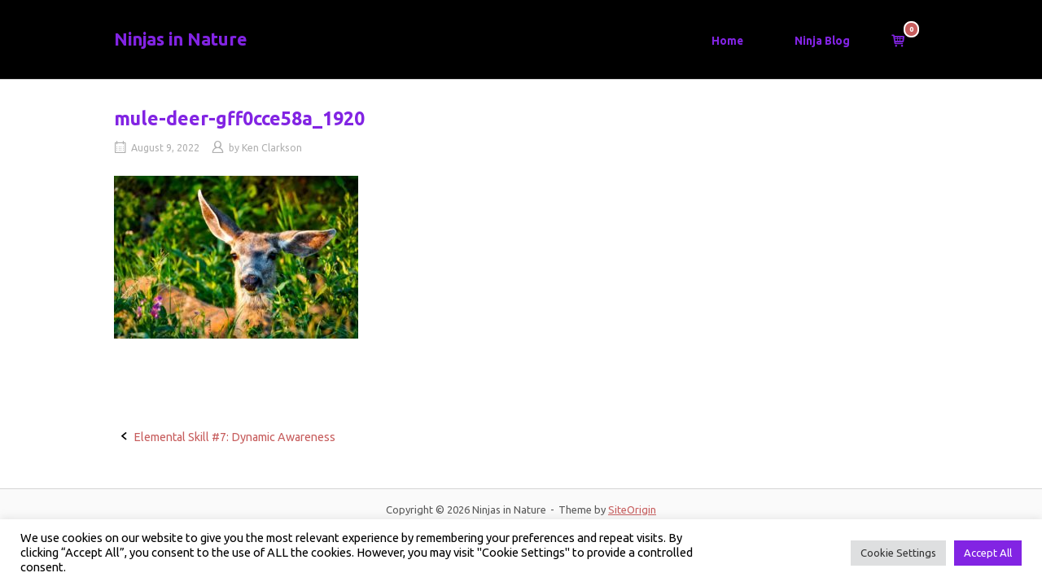

--- FILE ---
content_type: text/html; charset=UTF-8
request_url: https://www.ninjasinnature.com/courses/nin-level-1-nin-elements/lessons/elemental-skill-7-dynamic-awareness/attachment/mule-deer-gff0cce58a_1920/
body_size: 19594
content:
<!DOCTYPE html>
<html lang="en-US">
<head>
<meta charset="UTF-8">
<link rel="profile" href="http://gmpg.org/xfn/11">
<link rel="pingback" href="https://www.ninjasinnature.com/xmlrpc.php">

<meta name="viewport" content="width=device-width, initial-scale=1"><meta name='robots' content='index, follow, max-image-preview:large, max-snippet:-1, max-video-preview:-1' />
	<style>img:is([sizes="auto" i], [sizes^="auto," i]) { contain-intrinsic-size: 3000px 1500px }</style>
	<script>window._wca = window._wca || [];</script>

	<!-- This site is optimized with the Yoast SEO plugin v21.9.1 - https://yoast.com/wordpress/plugins/seo/ -->
	<title>mule-deer-gff0cce58a_1920 - Ninjas in Nature</title>
	<meta name="description" content="mule-deer-gff0cce58a_1920 Ninjas in Nature" />
	<link rel="canonical" href="https://www.ninjasinnature.com/courses/nin-level-1-nin-elements/lessons/elemental-skill-7-dynamic-awareness/attachment/mule-deer-gff0cce58a_1920/" />
	<meta property="og:locale" content="en_US" />
	<meta property="og:type" content="article" />
	<meta property="og:title" content="mule-deer-gff0cce58a_1920 - Ninjas in Nature" />
	<meta property="og:description" content="mule-deer-gff0cce58a_1920 Ninjas in Nature" />
	<meta property="og:url" content="https://www.ninjasinnature.com/courses/nin-level-1-nin-elements/lessons/elemental-skill-7-dynamic-awareness/attachment/mule-deer-gff0cce58a_1920/" />
	<meta property="og:site_name" content="Ninjas in Nature" />
	<meta property="og:image" content="https://www.ninjasinnature.com/courses/nin-level-1-nin-elements/lessons/elemental-skill-7-dynamic-awareness/attachment/mule-deer-gff0cce58a_1920" />
	<meta property="og:image:width" content="1920" />
	<meta property="og:image:height" content="1280" />
	<meta property="og:image:type" content="image/jpeg" />
	<meta name="twitter:card" content="summary_large_image" />
	<script type="application/ld+json" class="yoast-schema-graph">{"@context":"https://schema.org","@graph":[{"@type":"WebPage","@id":"https://www.ninjasinnature.com/courses/nin-level-1-nin-elements/lessons/elemental-skill-7-dynamic-awareness/attachment/mule-deer-gff0cce58a_1920/","url":"https://www.ninjasinnature.com/courses/nin-level-1-nin-elements/lessons/elemental-skill-7-dynamic-awareness/attachment/mule-deer-gff0cce58a_1920/","name":"mule-deer-gff0cce58a_1920 - Ninjas in Nature","isPartOf":{"@id":"https://www.ninjasinnature.com/#website"},"primaryImageOfPage":{"@id":"https://www.ninjasinnature.com/courses/nin-level-1-nin-elements/lessons/elemental-skill-7-dynamic-awareness/attachment/mule-deer-gff0cce58a_1920/#primaryimage"},"image":{"@id":"https://www.ninjasinnature.com/courses/nin-level-1-nin-elements/lessons/elemental-skill-7-dynamic-awareness/attachment/mule-deer-gff0cce58a_1920/#primaryimage"},"thumbnailUrl":"https://www.ninjasinnature.com/wp-content/uploads/2022/08/mule-deer-gff0cce58a_1920.jpg","datePublished":"2022-08-09T11:04:50+00:00","dateModified":"2022-08-09T11:04:50+00:00","description":"mule-deer-gff0cce58a_1920 Ninjas in Nature","breadcrumb":{"@id":"https://www.ninjasinnature.com/courses/nin-level-1-nin-elements/lessons/elemental-skill-7-dynamic-awareness/attachment/mule-deer-gff0cce58a_1920/#breadcrumb"},"inLanguage":"en-US","potentialAction":[{"@type":"ReadAction","target":["https://www.ninjasinnature.com/courses/nin-level-1-nin-elements/lessons/elemental-skill-7-dynamic-awareness/attachment/mule-deer-gff0cce58a_1920/"]}]},{"@type":"ImageObject","inLanguage":"en-US","@id":"https://www.ninjasinnature.com/courses/nin-level-1-nin-elements/lessons/elemental-skill-7-dynamic-awareness/attachment/mule-deer-gff0cce58a_1920/#primaryimage","url":"https://www.ninjasinnature.com/wp-content/uploads/2022/08/mule-deer-gff0cce58a_1920.jpg","contentUrl":"https://www.ninjasinnature.com/wp-content/uploads/2022/08/mule-deer-gff0cce58a_1920.jpg","width":1920,"height":1280},{"@type":"BreadcrumbList","@id":"https://www.ninjasinnature.com/courses/nin-level-1-nin-elements/lessons/elemental-skill-7-dynamic-awareness/attachment/mule-deer-gff0cce58a_1920/#breadcrumb","itemListElement":[{"@type":"ListItem","position":1,"name":"Home","item":"https://www.ninjasinnature.com/"},{"@type":"ListItem","position":2,"name":"Elemental Skill #7: Dynamic Awareness","item":"https://www.ninjasinnature.com/courses/nin-level-1-nin-elements/lessons/elemental-skill-7-dynamic-awareness/"},{"@type":"ListItem","position":3,"name":"mule-deer-gff0cce58a_1920"}]},{"@type":"WebSite","@id":"https://www.ninjasinnature.com/#website","url":"https://www.ninjasinnature.com/","name":"Ninjas in Nature","description":"Martial, Nature, and Healing Arts","potentialAction":[{"@type":"SearchAction","target":{"@type":"EntryPoint","urlTemplate":"https://www.ninjasinnature.com/?s={search_term_string}"},"query-input":"required name=search_term_string"}],"inLanguage":"en-US"}]}</script>
	<!-- / Yoast SEO plugin. -->


<link rel='dns-prefetch' href='//stats.wp.com' />
<link rel='dns-prefetch' href='//ajax.googleapis.com' />
<link rel='dns-prefetch' href='//fonts.googleapis.com' />
<link rel='dns-prefetch' href='//c0.wp.com' />
<link rel="alternate" type="application/rss+xml" title="Ninjas in Nature &raquo; Feed" href="https://www.ninjasinnature.com/feed/" />
<script type="text/javascript">
/* <![CDATA[ */
window._wpemojiSettings = {"baseUrl":"https:\/\/s.w.org\/images\/core\/emoji\/16.0.1\/72x72\/","ext":".png","svgUrl":"https:\/\/s.w.org\/images\/core\/emoji\/16.0.1\/svg\/","svgExt":".svg","source":{"concatemoji":"https:\/\/www.ninjasinnature.com\/wp-includes\/js\/wp-emoji-release.min.js?ver=6.8.3"}};
/*! This file is auto-generated */
!function(s,n){var o,i,e;function c(e){try{var t={supportTests:e,timestamp:(new Date).valueOf()};sessionStorage.setItem(o,JSON.stringify(t))}catch(e){}}function p(e,t,n){e.clearRect(0,0,e.canvas.width,e.canvas.height),e.fillText(t,0,0);var t=new Uint32Array(e.getImageData(0,0,e.canvas.width,e.canvas.height).data),a=(e.clearRect(0,0,e.canvas.width,e.canvas.height),e.fillText(n,0,0),new Uint32Array(e.getImageData(0,0,e.canvas.width,e.canvas.height).data));return t.every(function(e,t){return e===a[t]})}function u(e,t){e.clearRect(0,0,e.canvas.width,e.canvas.height),e.fillText(t,0,0);for(var n=e.getImageData(16,16,1,1),a=0;a<n.data.length;a++)if(0!==n.data[a])return!1;return!0}function f(e,t,n,a){switch(t){case"flag":return n(e,"\ud83c\udff3\ufe0f\u200d\u26a7\ufe0f","\ud83c\udff3\ufe0f\u200b\u26a7\ufe0f")?!1:!n(e,"\ud83c\udde8\ud83c\uddf6","\ud83c\udde8\u200b\ud83c\uddf6")&&!n(e,"\ud83c\udff4\udb40\udc67\udb40\udc62\udb40\udc65\udb40\udc6e\udb40\udc67\udb40\udc7f","\ud83c\udff4\u200b\udb40\udc67\u200b\udb40\udc62\u200b\udb40\udc65\u200b\udb40\udc6e\u200b\udb40\udc67\u200b\udb40\udc7f");case"emoji":return!a(e,"\ud83e\udedf")}return!1}function g(e,t,n,a){var r="undefined"!=typeof WorkerGlobalScope&&self instanceof WorkerGlobalScope?new OffscreenCanvas(300,150):s.createElement("canvas"),o=r.getContext("2d",{willReadFrequently:!0}),i=(o.textBaseline="top",o.font="600 32px Arial",{});return e.forEach(function(e){i[e]=t(o,e,n,a)}),i}function t(e){var t=s.createElement("script");t.src=e,t.defer=!0,s.head.appendChild(t)}"undefined"!=typeof Promise&&(o="wpEmojiSettingsSupports",i=["flag","emoji"],n.supports={everything:!0,everythingExceptFlag:!0},e=new Promise(function(e){s.addEventListener("DOMContentLoaded",e,{once:!0})}),new Promise(function(t){var n=function(){try{var e=JSON.parse(sessionStorage.getItem(o));if("object"==typeof e&&"number"==typeof e.timestamp&&(new Date).valueOf()<e.timestamp+604800&&"object"==typeof e.supportTests)return e.supportTests}catch(e){}return null}();if(!n){if("undefined"!=typeof Worker&&"undefined"!=typeof OffscreenCanvas&&"undefined"!=typeof URL&&URL.createObjectURL&&"undefined"!=typeof Blob)try{var e="postMessage("+g.toString()+"("+[JSON.stringify(i),f.toString(),p.toString(),u.toString()].join(",")+"));",a=new Blob([e],{type:"text/javascript"}),r=new Worker(URL.createObjectURL(a),{name:"wpTestEmojiSupports"});return void(r.onmessage=function(e){c(n=e.data),r.terminate(),t(n)})}catch(e){}c(n=g(i,f,p,u))}t(n)}).then(function(e){for(var t in e)n.supports[t]=e[t],n.supports.everything=n.supports.everything&&n.supports[t],"flag"!==t&&(n.supports.everythingExceptFlag=n.supports.everythingExceptFlag&&n.supports[t]);n.supports.everythingExceptFlag=n.supports.everythingExceptFlag&&!n.supports.flag,n.DOMReady=!1,n.readyCallback=function(){n.DOMReady=!0}}).then(function(){return e}).then(function(){var e;n.supports.everything||(n.readyCallback(),(e=n.source||{}).concatemoji?t(e.concatemoji):e.wpemoji&&e.twemoji&&(t(e.twemoji),t(e.wpemoji)))}))}((window,document),window._wpemojiSettings);
/* ]]> */
</script>
<script>function cpLoadCSS(e,t,n){"use strict";var i=window.document.createElement("link"),o=t||window.document.getElementsByTagName("script")[0];return i.rel="stylesheet",i.href=e,i.media="only x",o.parentNode.insertBefore(i,o),setTimeout(function(){i.media=n||"all"}),i}</script><style>.cp-popup-container .cpro-overlay,.cp-popup-container .cp-popup-wrapper{opacity:0;visibility:hidden;display:none}</style><link rel='stylesheet' id='wc-blocks-integration-css' href='https://www.ninjasinnature.com/wp-content/plugins/woocommerce-subscriptions/vendor/woocommerce/subscriptions-core/build/index.css?ver=6.7.1' type='text/css' media='all' />
<style id='wp-emoji-styles-inline-css' type='text/css'>

	img.wp-smiley, img.emoji {
		display: inline !important;
		border: none !important;
		box-shadow: none !important;
		height: 1em !important;
		width: 1em !important;
		margin: 0 0.07em !important;
		vertical-align: -0.1em !important;
		background: none !important;
		padding: 0 !important;
	}
</style>
<link rel='stylesheet' id='wp-block-library-css' href='https://c0.wp.com/c/6.8.3/wp-includes/css/dist/block-library/style.min.css' type='text/css' media='all' />
<style id='wp-block-library-inline-css' type='text/css'>
.has-text-align-justify{text-align:justify;}
</style>
<style id='classic-theme-styles-inline-css' type='text/css'>
/*! This file is auto-generated */
.wp-block-button__link{color:#fff;background-color:#32373c;border-radius:9999px;box-shadow:none;text-decoration:none;padding:calc(.667em + 2px) calc(1.333em + 2px);font-size:1.125em}.wp-block-file__button{background:#32373c;color:#fff;text-decoration:none}
</style>
<link rel='stylesheet' id='activecampaign-form-block-css' href='https://www.ninjasinnature.com/wp-content/plugins/activecampaign-subscription-forms/activecampaign-form-block/build/style-index.css?ver=1720460001' type='text/css' media='all' />
<link rel='stylesheet' id='mediaelement-css' href='https://c0.wp.com/c/6.8.3/wp-includes/js/mediaelement/mediaelementplayer-legacy.min.css' type='text/css' media='all' />
<link rel='stylesheet' id='wp-mediaelement-css' href='https://c0.wp.com/c/6.8.3/wp-includes/js/mediaelement/wp-mediaelement.min.css' type='text/css' media='all' />
<link rel='stylesheet' id='wc-memberships-blocks-css' href='https://www.ninjasinnature.com/wp-content/plugins/woocommerce-memberships/assets/css/blocks/wc-memberships-blocks.min.css?ver=1.26.0' type='text/css' media='all' />
<style id='global-styles-inline-css' type='text/css'>
:root{--wp--preset--aspect-ratio--square: 1;--wp--preset--aspect-ratio--4-3: 4/3;--wp--preset--aspect-ratio--3-4: 3/4;--wp--preset--aspect-ratio--3-2: 3/2;--wp--preset--aspect-ratio--2-3: 2/3;--wp--preset--aspect-ratio--16-9: 16/9;--wp--preset--aspect-ratio--9-16: 9/16;--wp--preset--color--black: #000000;--wp--preset--color--cyan-bluish-gray: #abb8c3;--wp--preset--color--white: #ffffff;--wp--preset--color--pale-pink: #f78da7;--wp--preset--color--vivid-red: #cf2e2e;--wp--preset--color--luminous-vivid-orange: #ff6900;--wp--preset--color--luminous-vivid-amber: #fcb900;--wp--preset--color--light-green-cyan: #7bdcb5;--wp--preset--color--vivid-green-cyan: #00d084;--wp--preset--color--pale-cyan-blue: #8ed1fc;--wp--preset--color--vivid-cyan-blue: #0693e3;--wp--preset--color--vivid-purple: #9b51e0;--wp--preset--gradient--vivid-cyan-blue-to-vivid-purple: linear-gradient(135deg,rgba(6,147,227,1) 0%,rgb(155,81,224) 100%);--wp--preset--gradient--light-green-cyan-to-vivid-green-cyan: linear-gradient(135deg,rgb(122,220,180) 0%,rgb(0,208,130) 100%);--wp--preset--gradient--luminous-vivid-amber-to-luminous-vivid-orange: linear-gradient(135deg,rgba(252,185,0,1) 0%,rgba(255,105,0,1) 100%);--wp--preset--gradient--luminous-vivid-orange-to-vivid-red: linear-gradient(135deg,rgba(255,105,0,1) 0%,rgb(207,46,46) 100%);--wp--preset--gradient--very-light-gray-to-cyan-bluish-gray: linear-gradient(135deg,rgb(238,238,238) 0%,rgb(169,184,195) 100%);--wp--preset--gradient--cool-to-warm-spectrum: linear-gradient(135deg,rgb(74,234,220) 0%,rgb(151,120,209) 20%,rgb(207,42,186) 40%,rgb(238,44,130) 60%,rgb(251,105,98) 80%,rgb(254,248,76) 100%);--wp--preset--gradient--blush-light-purple: linear-gradient(135deg,rgb(255,206,236) 0%,rgb(152,150,240) 100%);--wp--preset--gradient--blush-bordeaux: linear-gradient(135deg,rgb(254,205,165) 0%,rgb(254,45,45) 50%,rgb(107,0,62) 100%);--wp--preset--gradient--luminous-dusk: linear-gradient(135deg,rgb(255,203,112) 0%,rgb(199,81,192) 50%,rgb(65,88,208) 100%);--wp--preset--gradient--pale-ocean: linear-gradient(135deg,rgb(255,245,203) 0%,rgb(182,227,212) 50%,rgb(51,167,181) 100%);--wp--preset--gradient--electric-grass: linear-gradient(135deg,rgb(202,248,128) 0%,rgb(113,206,126) 100%);--wp--preset--gradient--midnight: linear-gradient(135deg,rgb(2,3,129) 0%,rgb(40,116,252) 100%);--wp--preset--font-size--small: 13px;--wp--preset--font-size--medium: 20px;--wp--preset--font-size--large: 36px;--wp--preset--font-size--x-large: 42px;--wp--preset--spacing--20: 0.44rem;--wp--preset--spacing--30: 0.67rem;--wp--preset--spacing--40: 1rem;--wp--preset--spacing--50: 1.5rem;--wp--preset--spacing--60: 2.25rem;--wp--preset--spacing--70: 3.38rem;--wp--preset--spacing--80: 5.06rem;--wp--preset--shadow--natural: 6px 6px 9px rgba(0, 0, 0, 0.2);--wp--preset--shadow--deep: 12px 12px 50px rgba(0, 0, 0, 0.4);--wp--preset--shadow--sharp: 6px 6px 0px rgba(0, 0, 0, 0.2);--wp--preset--shadow--outlined: 6px 6px 0px -3px rgba(255, 255, 255, 1), 6px 6px rgba(0, 0, 0, 1);--wp--preset--shadow--crisp: 6px 6px 0px rgba(0, 0, 0, 1);}:where(.is-layout-flex){gap: 0.5em;}:where(.is-layout-grid){gap: 0.5em;}body .is-layout-flex{display: flex;}.is-layout-flex{flex-wrap: wrap;align-items: center;}.is-layout-flex > :is(*, div){margin: 0;}body .is-layout-grid{display: grid;}.is-layout-grid > :is(*, div){margin: 0;}:where(.wp-block-columns.is-layout-flex){gap: 2em;}:where(.wp-block-columns.is-layout-grid){gap: 2em;}:where(.wp-block-post-template.is-layout-flex){gap: 1.25em;}:where(.wp-block-post-template.is-layout-grid){gap: 1.25em;}.has-black-color{color: var(--wp--preset--color--black) !important;}.has-cyan-bluish-gray-color{color: var(--wp--preset--color--cyan-bluish-gray) !important;}.has-white-color{color: var(--wp--preset--color--white) !important;}.has-pale-pink-color{color: var(--wp--preset--color--pale-pink) !important;}.has-vivid-red-color{color: var(--wp--preset--color--vivid-red) !important;}.has-luminous-vivid-orange-color{color: var(--wp--preset--color--luminous-vivid-orange) !important;}.has-luminous-vivid-amber-color{color: var(--wp--preset--color--luminous-vivid-amber) !important;}.has-light-green-cyan-color{color: var(--wp--preset--color--light-green-cyan) !important;}.has-vivid-green-cyan-color{color: var(--wp--preset--color--vivid-green-cyan) !important;}.has-pale-cyan-blue-color{color: var(--wp--preset--color--pale-cyan-blue) !important;}.has-vivid-cyan-blue-color{color: var(--wp--preset--color--vivid-cyan-blue) !important;}.has-vivid-purple-color{color: var(--wp--preset--color--vivid-purple) !important;}.has-black-background-color{background-color: var(--wp--preset--color--black) !important;}.has-cyan-bluish-gray-background-color{background-color: var(--wp--preset--color--cyan-bluish-gray) !important;}.has-white-background-color{background-color: var(--wp--preset--color--white) !important;}.has-pale-pink-background-color{background-color: var(--wp--preset--color--pale-pink) !important;}.has-vivid-red-background-color{background-color: var(--wp--preset--color--vivid-red) !important;}.has-luminous-vivid-orange-background-color{background-color: var(--wp--preset--color--luminous-vivid-orange) !important;}.has-luminous-vivid-amber-background-color{background-color: var(--wp--preset--color--luminous-vivid-amber) !important;}.has-light-green-cyan-background-color{background-color: var(--wp--preset--color--light-green-cyan) !important;}.has-vivid-green-cyan-background-color{background-color: var(--wp--preset--color--vivid-green-cyan) !important;}.has-pale-cyan-blue-background-color{background-color: var(--wp--preset--color--pale-cyan-blue) !important;}.has-vivid-cyan-blue-background-color{background-color: var(--wp--preset--color--vivid-cyan-blue) !important;}.has-vivid-purple-background-color{background-color: var(--wp--preset--color--vivid-purple) !important;}.has-black-border-color{border-color: var(--wp--preset--color--black) !important;}.has-cyan-bluish-gray-border-color{border-color: var(--wp--preset--color--cyan-bluish-gray) !important;}.has-white-border-color{border-color: var(--wp--preset--color--white) !important;}.has-pale-pink-border-color{border-color: var(--wp--preset--color--pale-pink) !important;}.has-vivid-red-border-color{border-color: var(--wp--preset--color--vivid-red) !important;}.has-luminous-vivid-orange-border-color{border-color: var(--wp--preset--color--luminous-vivid-orange) !important;}.has-luminous-vivid-amber-border-color{border-color: var(--wp--preset--color--luminous-vivid-amber) !important;}.has-light-green-cyan-border-color{border-color: var(--wp--preset--color--light-green-cyan) !important;}.has-vivid-green-cyan-border-color{border-color: var(--wp--preset--color--vivid-green-cyan) !important;}.has-pale-cyan-blue-border-color{border-color: var(--wp--preset--color--pale-cyan-blue) !important;}.has-vivid-cyan-blue-border-color{border-color: var(--wp--preset--color--vivid-cyan-blue) !important;}.has-vivid-purple-border-color{border-color: var(--wp--preset--color--vivid-purple) !important;}.has-vivid-cyan-blue-to-vivid-purple-gradient-background{background: var(--wp--preset--gradient--vivid-cyan-blue-to-vivid-purple) !important;}.has-light-green-cyan-to-vivid-green-cyan-gradient-background{background: var(--wp--preset--gradient--light-green-cyan-to-vivid-green-cyan) !important;}.has-luminous-vivid-amber-to-luminous-vivid-orange-gradient-background{background: var(--wp--preset--gradient--luminous-vivid-amber-to-luminous-vivid-orange) !important;}.has-luminous-vivid-orange-to-vivid-red-gradient-background{background: var(--wp--preset--gradient--luminous-vivid-orange-to-vivid-red) !important;}.has-very-light-gray-to-cyan-bluish-gray-gradient-background{background: var(--wp--preset--gradient--very-light-gray-to-cyan-bluish-gray) !important;}.has-cool-to-warm-spectrum-gradient-background{background: var(--wp--preset--gradient--cool-to-warm-spectrum) !important;}.has-blush-light-purple-gradient-background{background: var(--wp--preset--gradient--blush-light-purple) !important;}.has-blush-bordeaux-gradient-background{background: var(--wp--preset--gradient--blush-bordeaux) !important;}.has-luminous-dusk-gradient-background{background: var(--wp--preset--gradient--luminous-dusk) !important;}.has-pale-ocean-gradient-background{background: var(--wp--preset--gradient--pale-ocean) !important;}.has-electric-grass-gradient-background{background: var(--wp--preset--gradient--electric-grass) !important;}.has-midnight-gradient-background{background: var(--wp--preset--gradient--midnight) !important;}.has-small-font-size{font-size: var(--wp--preset--font-size--small) !important;}.has-medium-font-size{font-size: var(--wp--preset--font-size--medium) !important;}.has-large-font-size{font-size: var(--wp--preset--font-size--large) !important;}.has-x-large-font-size{font-size: var(--wp--preset--font-size--x-large) !important;}
:where(.wp-block-post-template.is-layout-flex){gap: 1.25em;}:where(.wp-block-post-template.is-layout-grid){gap: 1.25em;}
:where(.wp-block-columns.is-layout-flex){gap: 2em;}:where(.wp-block-columns.is-layout-grid){gap: 2em;}
:root :where(.wp-block-pullquote){font-size: 1.5em;line-height: 1.6;}
</style>
<link rel='stylesheet' id='cookie-law-info-css' href='https://www.ninjasinnature.com/wp-content/plugins/cookie-law-info/legacy/public/css/cookie-law-info-public.css?ver=3.1.8' type='text/css' media='all' />
<link rel='stylesheet' id='cookie-law-info-gdpr-css' href='https://www.ninjasinnature.com/wp-content/plugins/cookie-law-info/legacy/public/css/cookie-law-info-gdpr.css?ver=3.1.8' type='text/css' media='all' />
<link rel='stylesheet' id='jquery-style-css' href='//ajax.googleapis.com/ajax/libs/jqueryui/1.8.2/themes/smoothness/jquery-ui.css?ver=6.8.3' type='text/css' media='all' />
<link rel='stylesheet' id='wpr_giftcards_css-css' href='https://www.ninjasinnature.com/wp-content/plugins/gift-cards-for-woocommerce/assets/css/styles.css?ver=6.8.3' type='text/css' media='all' />
<link rel='stylesheet' id='menu-image-css' href='https://www.ninjasinnature.com/wp-content/plugins/menu-image/includes/css/menu-image.css?ver=3.11' type='text/css' media='all' />
<link rel='stylesheet' id='dashicons-css' href='https://c0.wp.com/c/6.8.3/wp-includes/css/dashicons.min.css' type='text/css' media='all' />
<link rel='stylesheet' id='rpt_front_style-css' href='https://www.ninjasinnature.com/wp-content/plugins/related-posts-thumbnails/assets/css/front.css?ver=1.9.0' type='text/css' media='all' />
<link rel='stylesheet' id='SFSImainCss-css' href='https://www.ninjasinnature.com/wp-content/plugins/ultimate-social-media-icons/css/sfsi-style.css?ver=2.8.7' type='text/css' media='all' />
<link rel='stylesheet' id='follow-up-emails-css' href='https://www.ninjasinnature.com/wp-content/plugins/woocommerce-follow-up-emails/templates/followups.css?ver=4.9.38' type='text/css' media='all' />
<link rel='stylesheet' id='woocommerce-layout-css' href='https://c0.wp.com/p/woocommerce/10.4.3/assets/css/woocommerce-layout.css' type='text/css' media='all' />
<style id='woocommerce-layout-inline-css' type='text/css'>

	.infinite-scroll .woocommerce-pagination {
		display: none;
	}
</style>
<link rel='stylesheet' id='woocommerce-smallscreen-css' href='https://c0.wp.com/p/woocommerce/10.4.3/assets/css/woocommerce-smallscreen.css' type='text/css' media='only screen and (max-width: 768px)' />
<link rel='stylesheet' id='woocommerce-general-css' href='https://c0.wp.com/p/woocommerce/10.4.3/assets/css/woocommerce.css' type='text/css' media='all' />
<link rel='stylesheet' id='northern-woocommerce-css' href='https://www.ninjasinnature.com/wp-content/themes/siteorigin-north/woocommerce.min.css?ver=1.21.0' type='text/css' media='all' />
<style id='woocommerce-inline-inline-css' type='text/css'>
.woocommerce form .form-row .required { visibility: visible; }
</style>
<link rel='stylesheet' id='learndash_quiz_front_css-css' href='//www.ninjasinnature.com/wp-content/plugins/sfwd-lms/themes/legacy/templates/learndash_quiz_front.min.css?ver=4.10.2' type='text/css' media='all' />
<link rel='stylesheet' id='jquery-dropdown-css-css' href='//www.ninjasinnature.com/wp-content/plugins/sfwd-lms/assets/css/jquery.dropdown.min.css?ver=4.10.2' type='text/css' media='all' />
<link rel='stylesheet' id='learndash_lesson_video-css' href='//www.ninjasinnature.com/wp-content/plugins/sfwd-lms/themes/legacy/templates/learndash_lesson_video.min.css?ver=4.10.2' type='text/css' media='all' />
<script>document.addEventListener('DOMContentLoaded', function(event) {  if( typeof cpLoadCSS !== 'undefined' ) { cpLoadCSS('https://www.ninjasinnature.com/wp-content/plugins/convertpro/assets/modules/css/cp-popup.min.css?ver=1.7.7', 0, 'all'); } }); </script>
<link rel='stylesheet' id='wc-memberships-frontend-css' href='https://www.ninjasinnature.com/wp-content/plugins/woocommerce-memberships/assets/css/frontend/wc-memberships-frontend.min.css?ver=1.26.0' type='text/css' media='all' />
<link rel='stylesheet' id='siteorigin-north-style-css' href='https://www.ninjasinnature.com/wp-content/themes/siteorigin-north/style.min.css?ver=1.21.0' type='text/css' media='all' />
<link rel='stylesheet' id='siteorigin-north-icons-css' href='https://www.ninjasinnature.com/wp-content/themes/siteorigin-north/css/north-icons.min.css?ver=1.21.0' type='text/css' media='all' />
<link rel='stylesheet' id='siteorigin-north-flexslider-css' href='https://www.ninjasinnature.com/wp-content/themes/siteorigin-north/css/flexslider.min.css?ver=6.8.3' type='text/css' media='all' />
<link rel='stylesheet' id='siteorigin-google-web-fonts-css' href='https://fonts.googleapis.com/css?family=Ubuntu%3Aregular%2C700&#038;ver=6.8.3#038;subset=latin&#038;display=block' type='text/css' media='all' />
<link rel='stylesheet' id='learndash-front-css' href='//www.ninjasinnature.com/wp-content/plugins/sfwd-lms/themes/ld30/assets/css/learndash.min.css?ver=4.10.2' type='text/css' media='all' />
<style id='learndash-front-inline-css' type='text/css'>
		.learndash-wrapper .ld-item-list .ld-item-list-item.ld-is-next,
		.learndash-wrapper .wpProQuiz_content .wpProQuiz_questionListItem label:focus-within {
			border-color: #8224e3;
		}

		/*
		.learndash-wrapper a:not(.ld-button):not(#quiz_continue_link):not(.ld-focus-menu-link):not(.btn-blue):not(#quiz_continue_link):not(.ld-js-register-account):not(#ld-focus-mode-course-heading):not(#btn-join):not(.ld-item-name):not(.ld-table-list-item-preview):not(.ld-lesson-item-preview-heading),
		 */

		.learndash-wrapper .ld-breadcrumbs a,
		.learndash-wrapper .ld-lesson-item.ld-is-current-lesson .ld-lesson-item-preview-heading,
		.learndash-wrapper .ld-lesson-item.ld-is-current-lesson .ld-lesson-title,
		.learndash-wrapper .ld-primary-color-hover:hover,
		.learndash-wrapper .ld-primary-color,
		.learndash-wrapper .ld-primary-color-hover:hover,
		.learndash-wrapper .ld-primary-color,
		.learndash-wrapper .ld-tabs .ld-tabs-navigation .ld-tab.ld-active,
		.learndash-wrapper .ld-button.ld-button-transparent,
		.learndash-wrapper .ld-button.ld-button-reverse,
		.learndash-wrapper .ld-icon-certificate,
		.learndash-wrapper .ld-login-modal .ld-login-modal-login .ld-modal-heading,
		#wpProQuiz_user_content a,
		.learndash-wrapper .ld-item-list .ld-item-list-item a.ld-item-name:hover,
		.learndash-wrapper .ld-focus-comments__heading-actions .ld-expand-button,
		.learndash-wrapper .ld-focus-comments__heading a,
		.learndash-wrapper .ld-focus-comments .comment-respond a,
		.learndash-wrapper .ld-focus-comment .ld-comment-reply a.comment-reply-link:hover,
		.learndash-wrapper .ld-expand-button.ld-button-alternate {
			color: #8224e3 !important;
		}

		.learndash-wrapper .ld-focus-comment.bypostauthor>.ld-comment-wrapper,
		.learndash-wrapper .ld-focus-comment.role-group_leader>.ld-comment-wrapper,
		.learndash-wrapper .ld-focus-comment.role-administrator>.ld-comment-wrapper {
			background-color:rgba(130, 36, 227, 0.03) !important;
		}


		.learndash-wrapper .ld-primary-background,
		.learndash-wrapper .ld-tabs .ld-tabs-navigation .ld-tab.ld-active:after {
			background: #8224e3 !important;
		}



		.learndash-wrapper .ld-course-navigation .ld-lesson-item.ld-is-current-lesson .ld-status-incomplete,
		.learndash-wrapper .ld-focus-comment.bypostauthor:not(.ptype-sfwd-assignment) >.ld-comment-wrapper>.ld-comment-avatar img,
		.learndash-wrapper .ld-focus-comment.role-group_leader>.ld-comment-wrapper>.ld-comment-avatar img,
		.learndash-wrapper .ld-focus-comment.role-administrator>.ld-comment-wrapper>.ld-comment-avatar img {
			border-color: #8224e3 !important;
		}



		.learndash-wrapper .ld-loading::before {
			border-top:3px solid #8224e3 !important;
		}

		.learndash-wrapper .ld-button:hover:not(.learndash-link-previous-incomplete):not(.ld-button-transparent),
		#learndash-tooltips .ld-tooltip:after,
		#learndash-tooltips .ld-tooltip,
		.learndash-wrapper .ld-primary-background,
		.learndash-wrapper .btn-join,
		.learndash-wrapper #btn-join,
		.learndash-wrapper .ld-button:not(.ld-button-reverse):not(.learndash-link-previous-incomplete):not(.ld-button-transparent),
		.learndash-wrapper .ld-expand-button,
		.learndash-wrapper .wpProQuiz_content .wpProQuiz_button:not(.wpProQuiz_button_reShowQuestion):not(.wpProQuiz_button_restartQuiz),
		.learndash-wrapper .wpProQuiz_content .wpProQuiz_button2,
		.learndash-wrapper .ld-focus .ld-focus-sidebar .ld-course-navigation-heading,
		.learndash-wrapper .ld-focus .ld-focus-sidebar .ld-focus-sidebar-trigger,
		.learndash-wrapper .ld-focus-comments .form-submit #submit,
		.learndash-wrapper .ld-login-modal input[type='submit'],
		.learndash-wrapper .ld-login-modal .ld-login-modal-register,
		.learndash-wrapper .wpProQuiz_content .wpProQuiz_certificate a.btn-blue,
		.learndash-wrapper .ld-focus .ld-focus-header .ld-user-menu .ld-user-menu-items a,
		#wpProQuiz_user_content table.wp-list-table thead th,
		#wpProQuiz_overlay_close,
		.learndash-wrapper .ld-expand-button.ld-button-alternate .ld-icon {
			background-color: #8224e3 !important;
		}

		.learndash-wrapper .ld-focus .ld-focus-header .ld-user-menu .ld-user-menu-items:before {
			border-bottom-color: #8224e3 !important;
		}

		.learndash-wrapper .ld-button.ld-button-transparent:hover {
			background: transparent !important;
		}

		.learndash-wrapper .ld-focus .ld-focus-header .sfwd-mark-complete .learndash_mark_complete_button,
		.learndash-wrapper .ld-focus .ld-focus-header #sfwd-mark-complete #learndash_mark_complete_button,
		.learndash-wrapper .ld-button.ld-button-transparent,
		.learndash-wrapper .ld-button.ld-button-alternate,
		.learndash-wrapper .ld-expand-button.ld-button-alternate {
			background-color:transparent !important;
		}

		.learndash-wrapper .ld-focus-header .ld-user-menu .ld-user-menu-items a,
		.learndash-wrapper .ld-button.ld-button-reverse:hover,
		.learndash-wrapper .ld-alert-success .ld-alert-icon.ld-icon-certificate,
		.learndash-wrapper .ld-alert-warning .ld-button:not(.learndash-link-previous-incomplete),
		.learndash-wrapper .ld-primary-background.ld-status {
			color:white !important;
		}

		.learndash-wrapper .ld-status.ld-status-unlocked {
			background-color: rgba(130,36,227,0.2) !important;
			color: #8224e3 !important;
		}

		.learndash-wrapper .wpProQuiz_content .wpProQuiz_addToplist {
			background-color: rgba(130,36,227,0.1) !important;
			border: 1px solid #8224e3 !important;
		}

		.learndash-wrapper .wpProQuiz_content .wpProQuiz_toplistTable th {
			background: #8224e3 !important;
		}

		.learndash-wrapper .wpProQuiz_content .wpProQuiz_toplistTrOdd {
			background-color: rgba(130,36,227,0.1) !important;
		}

		.learndash-wrapper .wpProQuiz_content .wpProQuiz_reviewDiv li.wpProQuiz_reviewQuestionTarget {
			background-color: #8224e3 !important;
		}
		.learndash-wrapper .wpProQuiz_content .wpProQuiz_time_limit .wpProQuiz_progress {
			background-color: #8224e3 !important;
		}
		
		.learndash-wrapper #quiz_continue_link,
		.learndash-wrapper .ld-secondary-background,
		.learndash-wrapper .learndash_mark_complete_button,
		.learndash-wrapper #learndash_mark_complete_button,
		.learndash-wrapper .ld-status-complete,
		.learndash-wrapper .ld-alert-success .ld-button,
		.learndash-wrapper .ld-alert-success .ld-alert-icon {
			background-color: #2a27f4 !important;
		}

		.learndash-wrapper .wpProQuiz_content a#quiz_continue_link {
			background-color: #2a27f4 !important;
		}

		.learndash-wrapper .course_progress .sending_progress_bar {
			background: #2a27f4 !important;
		}

		.learndash-wrapper .wpProQuiz_content .wpProQuiz_button_reShowQuestion:hover, .learndash-wrapper .wpProQuiz_content .wpProQuiz_button_restartQuiz:hover {
			background-color: #2a27f4 !important;
			opacity: 0.75;
		}

		.learndash-wrapper .ld-secondary-color-hover:hover,
		.learndash-wrapper .ld-secondary-color,
		.learndash-wrapper .ld-focus .ld-focus-header .sfwd-mark-complete .learndash_mark_complete_button,
		.learndash-wrapper .ld-focus .ld-focus-header #sfwd-mark-complete #learndash_mark_complete_button,
		.learndash-wrapper .ld-focus .ld-focus-header .sfwd-mark-complete:after {
			color: #2a27f4 !important;
		}

		.learndash-wrapper .ld-secondary-in-progress-icon {
			border-left-color: #2a27f4 !important;
			border-top-color: #2a27f4 !important;
		}

		.learndash-wrapper .ld-alert-success {
			border-color: #2a27f4;
			background-color: transparent !important;
			color: #2a27f4;
		}

		.learndash-wrapper .wpProQuiz_content .wpProQuiz_reviewQuestion li.wpProQuiz_reviewQuestionSolved,
		.learndash-wrapper .wpProQuiz_content .wpProQuiz_box li.wpProQuiz_reviewQuestionSolved {
			background-color: #2a27f4 !important;
		}

		.learndash-wrapper .wpProQuiz_content  .wpProQuiz_reviewLegend span.wpProQuiz_reviewColor_Answer {
			background-color: #2a27f4 !important;
		}

		
		.learndash-wrapper .ld-alert-warning {
			background-color:transparent;
		}

		.learndash-wrapper .ld-status-waiting,
		.learndash-wrapper .ld-alert-warning .ld-alert-icon {
			background-color: #dd3333 !important;
		}

		.learndash-wrapper .ld-tertiary-color-hover:hover,
		.learndash-wrapper .ld-tertiary-color,
		.learndash-wrapper .ld-alert-warning {
			color: #dd3333 !important;
		}

		.learndash-wrapper .ld-tertiary-background {
			background-color: #dd3333 !important;
		}

		.learndash-wrapper .ld-alert-warning {
			border-color: #dd3333 !important;
		}

		.learndash-wrapper .ld-tertiary-background,
		.learndash-wrapper .ld-alert-warning .ld-alert-icon {
			color:white !important;
		}

		.learndash-wrapper .wpProQuiz_content .wpProQuiz_reviewQuestion li.wpProQuiz_reviewQuestionReview,
		.learndash-wrapper .wpProQuiz_content .wpProQuiz_box li.wpProQuiz_reviewQuestionReview {
			background-color: #dd3333 !important;
		}

		.learndash-wrapper .wpProQuiz_content  .wpProQuiz_reviewLegend span.wpProQuiz_reviewColor_Review {
			background-color: #dd3333 !important;
		}

		
</style>
<link rel='stylesheet' id='recent-posts-widget-with-thumbnails-public-style-css' href='https://www.ninjasinnature.com/wp-content/plugins/recent-posts-widget-with-thumbnails/public.css?ver=7.1.1' type='text/css' media='all' />
<script type="text/javascript" src="https://c0.wp.com/c/6.8.3/wp-includes/js/tinymce/tinymce.min.js" id="wp-tinymce-root-js"></script>
<script type="text/javascript" src="https://c0.wp.com/c/6.8.3/wp-includes/js/tinymce/plugins/compat3x/plugin.min.js" id="wp-tinymce-js"></script>
<script type="text/javascript" src="https://c0.wp.com/c/6.8.3/wp-includes/js/jquery/jquery.min.js" id="jquery-core-js"></script>
<script type="text/javascript" src="https://c0.wp.com/c/6.8.3/wp-includes/js/jquery/jquery-migrate.min.js" id="jquery-migrate-js"></script>
<script type="text/javascript" id="cookie-law-info-js-extra">
/* <![CDATA[ */
var Cli_Data = {"nn_cookie_ids":[],"cookielist":[],"non_necessary_cookies":[],"ccpaEnabled":"","ccpaRegionBased":"","ccpaBarEnabled":"","strictlyEnabled":["necessary","obligatoire"],"ccpaType":"gdpr","js_blocking":"1","custom_integration":"","triggerDomRefresh":"","secure_cookies":""};
var cli_cookiebar_settings = {"animate_speed_hide":"500","animate_speed_show":"500","background":"#ffffff","border":"#b1a6a6c2","border_on":"","button_1_button_colour":"#61a229","button_1_button_hover":"#4e8221","button_1_link_colour":"#fff","button_1_as_button":"1","button_1_new_win":"","button_2_button_colour":"#333","button_2_button_hover":"#292929","button_2_link_colour":"#444","button_2_as_button":"","button_2_hidebar":"","button_3_button_colour":"#dedfe0","button_3_button_hover":"#b2b2b3","button_3_link_colour":"#333333","button_3_as_button":"1","button_3_new_win":"","button_4_button_colour":"#dedfe0","button_4_button_hover":"#b2b2b3","button_4_link_colour":"#333333","button_4_as_button":"1","button_7_button_colour":"#8224e3","button_7_button_hover":"#681db6","button_7_link_colour":"#fff","button_7_as_button":"1","button_7_new_win":"","font_family":"inherit","header_fix":"","notify_animate_hide":"1","notify_animate_show":"","notify_div_id":"#cookie-law-info-bar","notify_position_horizontal":"right","notify_position_vertical":"bottom","scroll_close":"","scroll_close_reload":"","accept_close_reload":"","reject_close_reload":"","showagain_tab":"","showagain_background":"#fff","showagain_border":"#000","showagain_div_id":"#cookie-law-info-again","showagain_x_position":"100px","text":"#000000","show_once_yn":"","show_once":"10000","logging_on":"","as_popup":"","popup_overlay":"1","bar_heading_text":"","cookie_bar_as":"banner","popup_showagain_position":"bottom-right","widget_position":"left"};
var log_object = {"ajax_url":"https:\/\/www.ninjasinnature.com\/wp-admin\/admin-ajax.php"};
/* ]]> */
</script>
<script type="text/javascript" src="https://www.ninjasinnature.com/wp-content/plugins/cookie-law-info/legacy/public/js/cookie-law-info-public.js?ver=3.1.8" id="cookie-law-info-js"></script>
<script type="text/javascript" src="https://www.ninjasinnature.com/wp-content/plugins/gift-cards-for-woocommerce/assets/js/scripts.js?ver=6.8.3" id="wpr_giftcards_js-js"></script>
<script type="text/javascript" id="fue-account-subscriptions-js-extra">
/* <![CDATA[ */
var FUE = {"ajaxurl":"https:\/\/www.ninjasinnature.com\/wp-admin\/admin-ajax.php","ajax_loader":"https:\/\/www.ninjasinnature.com\/wp-content\/plugins\/woocommerce-follow-up-emails\/templates\/images\/ajax-loader.gif"};
/* ]]> */
</script>
<script type="text/javascript" src="https://www.ninjasinnature.com/wp-content/plugins/woocommerce-follow-up-emails/templates/js/fue-account-subscriptions.js?ver=4.9.38" id="fue-account-subscriptions-js"></script>
<script type="text/javascript" src="https://c0.wp.com/p/woocommerce/10.4.3/assets/js/jquery-blockui/jquery.blockUI.min.js" id="wc-jquery-blockui-js" defer="defer" data-wp-strategy="defer"></script>
<script type="text/javascript" id="wc-add-to-cart-js-extra">
/* <![CDATA[ */
var wc_add_to_cart_params = {"ajax_url":"\/wp-admin\/admin-ajax.php","wc_ajax_url":"\/?wc-ajax=%%endpoint%%","i18n_view_cart":"View cart","cart_url":"https:\/\/www.ninjasinnature.com\/?page_id=4936","is_cart":"","cart_redirect_after_add":"no"};
/* ]]> */
</script>
<script type="text/javascript" src="https://c0.wp.com/p/woocommerce/10.4.3/assets/js/frontend/add-to-cart.min.js" id="wc-add-to-cart-js" defer="defer" data-wp-strategy="defer"></script>
<script type="text/javascript" src="https://c0.wp.com/p/woocommerce/10.4.3/assets/js/js-cookie/js.cookie.min.js" id="wc-js-cookie-js" defer="defer" data-wp-strategy="defer"></script>
<script type="text/javascript" id="woocommerce-js-extra">
/* <![CDATA[ */
var woocommerce_params = {"ajax_url":"\/wp-admin\/admin-ajax.php","wc_ajax_url":"\/?wc-ajax=%%endpoint%%","i18n_password_show":"Show password","i18n_password_hide":"Hide password"};
/* ]]> */
</script>
<script type="text/javascript" src="https://c0.wp.com/p/woocommerce/10.4.3/assets/js/frontend/woocommerce.min.js" id="woocommerce-js" defer="defer" data-wp-strategy="defer"></script>
<script type="text/javascript" src="https://stats.wp.com/s-202603.js" id="woocommerce-analytics-js" defer="defer" data-wp-strategy="defer"></script>
<link rel="https://api.w.org/" href="https://www.ninjasinnature.com/wp-json/" /><link rel="alternate" title="JSON" type="application/json" href="https://www.ninjasinnature.com/wp-json/wp/v2/media/6384" /><link rel="EditURI" type="application/rsd+xml" title="RSD" href="https://www.ninjasinnature.com/xmlrpc.php?rsd" />
<link rel='shortlink' href='https://www.ninjasinnature.com/?p=6384' />
<link rel="alternate" title="oEmbed (JSON)" type="application/json+oembed" href="https://www.ninjasinnature.com/wp-json/oembed/1.0/embed?url=https%3A%2F%2Fwww.ninjasinnature.com%2Fcourses%2Fnin-level-1-nin-elements%2Flessons%2Felemental-skill-7-dynamic-awareness%2Fattachment%2Fmule-deer-gff0cce58a_1920%2F" />
<link rel="alternate" title="oEmbed (XML)" type="text/xml+oembed" href="https://www.ninjasinnature.com/wp-json/oembed/1.0/embed?url=https%3A%2F%2Fwww.ninjasinnature.com%2Fcourses%2Fnin-level-1-nin-elements%2Flessons%2Felemental-skill-7-dynamic-awareness%2Fattachment%2Fmule-deer-gff0cce58a_1920%2F&#038;format=xml" />
			<style>
			#related_posts_thumbnails li{
				border-right: 1px solid #dddddd;
				background-color: #ffffff			}
			#related_posts_thumbnails li:hover{
				background-color: #eeeeee;
			}
			.relpost_content{
				font-size:	12px;
				color: 		#333333;
			}
			.relpost-block-single{
				background-color: #ffffff;
				border-right: 1px solid  #dddddd;
				border-left: 1px solid  #dddddd;
				margin-right: -1px;
			}
			.relpost-block-single:hover{
				background-color: #eeeeee;
			}
		</style>

	
<!--BEGIN: TRACKING CODE MANAGER (v2.0.16) BY INTELLYWP.COM IN HEAD//-->
<!-- Global site tag (gtag.js) - Google Analytics -->
<script async src="https://www.googletagmanager.com/gtag/js?id=UA-49654438-1"></script>
<script>
  window.dataLayer = window.dataLayer || [];
  function gtag(){dataLayer.push(arguments);}
  gtag('js', new Date());

  gtag('config', 'UA-49654438-1');
</script>
<!--END: https://wordpress.org/plugins/tracking-code-manager IN HEAD//--><meta name="follow.[base64]" content="zaFB8fRs2MW8b3gWPNfm"/>	<noscript><style>.woocommerce-product-gallery{ opacity: 1 !important; }</style></noscript>
					<style type="text/css" id="siteorigin-north-settings-custom" data-siteorigin-settings="true">
					/* style */ body,button,input,select,textarea { color: #000000; font-family: "Ubuntu", sans-serif; font-weight: normal;  } h1,h2,h3,h4,h5,h6 { font-family: "Ubuntu", sans-serif; font-weight: 700;  color: #8224e3; } blockquote { font-family: "Ubuntu", sans-serif; font-weight: normal;  }   button,input[type=button],input[type=reset],input[type=submit] { color: #8224e3; font-family: "Ubuntu", sans-serif; font-weight: 700;  }  input[type=text],input[type=email],input[type=url],input[type=password],input[type=search],input[type=tel],textarea { color: #000000; font-family: "Ubuntu", sans-serif; font-weight: normal;  } .wpcf7 input.wpcf7-form-control.wpcf7-text,.wpcf7 input.wpcf7-form-control.wpcf7-number,.wpcf7 input.wpcf7-form-control.wpcf7-date,.wpcf7 textarea.wpcf7-form-control.wpcf7-textarea,.wpcf7 select.wpcf7-form-control.wpcf7-select,.wpcf7 input.wpcf7-form-control.wpcf7-quiz { color: #000000; font-family: "Ubuntu", sans-serif; font-weight: normal;  }   .wpcf7 .wpcf7-response-output { color: #8224e3; }   .main-navigation { font-family: "Ubuntu", sans-serif; font-weight: 700;  } .main-navigation ul a { color: #8224e3; } .main-navigation ul a:hover { color: #dd3333; } .main-navigation ul .sub-menu,.main-navigation ul .children { background-color: #000000; } .main-navigation ul .sub-menu :hover > a,.main-navigation ul .sub-menu .focus > a,.main-navigation ul .children :hover > a,.main-navigation ul .children .focus > a { color: #dd3333; } .main-navigation ul .sub-menu a:hover,.main-navigation ul .sub-menu a.focus,.main-navigation ul .children a:hover,.main-navigation ul .children a.focus { color: #dd3333; } .main-navigation .menu > li.current-menu-item > a,.main-navigation .menu > li.current-menu-ancestor > a { color: #2633ef; }   .main-navigation #mobile-menu-button:hover { color: #dd3333; } .main-navigation .north-search-icon .svg-icon-search path { fill: #8224e3; } .main-navigation .north-search-icon .svg-icon-search:hover path { fill: #dd3333; } #header-search { background: #000000; } #header-search input[type=search] { font-family: "Ubuntu", sans-serif; font-weight: normal;  } #header-search #close-search .svg-icon-close path { fill: #8224e3; } #header-search #close-search .svg-icon-close:hover path { fill: #dd3333; } .main-navigation.stripped a { color: #8224e3; } .main-navigation.stripped a:hover { color: #dd3333; } #mobile-navigation { font-family: "Ubuntu", sans-serif; font-weight: 700;  }                  #masthead { background: #000000; } #masthead .site-branding .site-title,#masthead .site-branding .logo-site-title { color: #8224e3; font-family: "Ubuntu", sans-serif; font-weight: 700;  }      #secondary { color: #000000; } #secondary .widget-title { color: #8224e3; }   .entry-title { color: #8224e3; } .entry-meta { font-family: "Ubuntu", sans-serif; font-weight: normal;  }   .breadcrumbs { font-family: "Ubuntu", sans-serif; font-weight: normal;  }  .page-content,.entry-content,.entry-summary { color: #000000; }   .more-link { border: 1px solid #8224e3; color: #8224e3; font-family: "Ubuntu", sans-serif; font-weight: 700;  } .more-link:visited { color: #8224e3; }  .search-form button[type=submit],.woocommerce-product-search button[type=submit] { color: #000000; } .search-form button[type=submit]:hover,.woocommerce-product-search button[type=submit]:hover { color: #8224e3; } .search-form button[type=submit] svg path,.woocommerce-product-search button[type=submit] svg path { fill: #000000; } .post-pagination { font-family: "Ubuntu", sans-serif; font-weight: normal;  } .post-pagination a { color: #000000; }  .post-pagination .current { color: #8224e3; } .post-pagination .page-numbers { color: #000000; } .post-pagination .prev,.post-pagination .next { color: #000000; }  .comment-list li.comment .comment-reply-link { background: #8224e3; }   .comment-list li.comment .author { color: #8224e3; }  #commentform .form-submit input { color: #8224e3; font-family: "Ubuntu", sans-serif; font-weight: 700;  }   .page-layout-menu-overlap #masthead:not(.floating) { background: rgba(0,0,0,0.975); }     .woocommerce .woocommerce-ordering .ordering-selector-wrapper .ordering-dropdown li:hover { color: #8224e3; } .woocommerce .woocommerce-ordering .ordering-selector-wrapper.open-dropdown .north-icon-next { color: #8224e3; } .woocommerce .woocommerce-result-count { font-family: "Ubuntu", sans-serif; font-weight: normal;  } .woocommerce ul.products li.product .woocommerce-loop-product__title a,.woocommerce ul.products li.product h3 { color: #8224e3; } .woocommerce ul.products li.product .price { font-family: "Ubuntu", sans-serif; font-weight: normal;  } .woocommerce button.button.alt,.woocommerce #review_form #respond .form-submit input,.woocommerce .woocommerce-message .button,.woocommerce .products .button { color: #8224e3; font-family: "Ubuntu", sans-serif; font-weight: 700;  }   .woocommerce.single #content div.product p.price { font-family: "Ubuntu", sans-serif; font-weight: normal;  } .woocommerce.single #content div.product .woocommerce-product-rating .woocommerce-review-link { color: #000000; } .woocommerce.single #content div.product .woocommerce-tabs .tabs li a { color: #8224e3; }  .woocommerce.single #content div.product .product-under-title-meta,.woocommerce.single #content div.product .product_meta { color: #000000; } .woocommerce.single #content div.product #comments h2 { color: #8224e3; } .woocommerce .button.wc-backward { font-family: "Ubuntu", sans-serif; font-weight: 700;  border: 1px solid #8224e3; color: #8224e3; }     .woocommerce table.shop_table .button { font-family: "Ubuntu", sans-serif; font-weight: 700;  border: 1px solid #8224e3; color: #8224e3; }     .main-navigation .shopping-cart .north-icon-cart { color: #8224e3; }    .widget_shopping_cart .widget_shopping_cart_content .cart_list .mini_cart_item a { color: #8224e3; }   .widget_shopping_cart .widget_shopping_cart_content .buttons a { font-family: "Ubuntu", sans-serif; font-weight: 700;  } .widget_shopping_cart .widget_shopping_cart_content .buttons a:first-of-type { border: 1px solid #8224e3; color: #8224e3; }   .shopping-cart-dropdown { background-color: #000000; } .woocommerce form.login .button { font-family: "Ubuntu", sans-serif; font-weight: 700;  }  .woocommerce form.checkout_coupon .button { font-family: "Ubuntu", sans-serif; font-weight: 700;  border: 1px solid #8224e3; color: #8224e3; }     .woocommerce form.woocommerce-checkout .order-details #payment input.button { font-family: "Ubuntu", sans-serif; font-weight: 700;  }    .widget_price_filter .price_slider_amount .button { border: 1px solid #8224e3; color: #8224e3; }      .woocommerce #quick-view-container .product-content-wrapper .product-info-wrapper .price { font-family: "Ubuntu", sans-serif; font-weight: normal;  } #topbar .demo_store { font-family: "Ubuntu", sans-serif; font-weight: normal;  }@media screen and (max-width: 600px) { body.responsive .main-navigation #mobile-menu-button { display: inline-block; } body.responsive .main-navigation ul { display: none; } body.responsive .main-navigation .north-search-icon { display: none; } .main-navigation #mobile-menu-button { display: none; } .main-navigation ul { display: inline-block; } .main-navigation .north-search-icon { display: inline-block; } } @media screen and (min-width: 601px) { body.responsive #mobile-navigation { display: none !important; } }				</style>
				<link rel="icon" href="https://www.ninjasinnature.com/wp-content/uploads/2021/03/nin-logo-blue-white-moon-transparent-36x36.png" sizes="32x32" />
<link rel="icon" href="https://www.ninjasinnature.com/wp-content/uploads/2021/03/nin-logo-blue-white-moon-transparent-300x300.png" sizes="192x192" />
<link rel="apple-touch-icon" href="https://www.ninjasinnature.com/wp-content/uploads/2021/03/nin-logo-blue-white-moon-transparent-300x300.png" />
<meta name="msapplication-TileImage" content="https://www.ninjasinnature.com/wp-content/uploads/2021/03/nin-logo-blue-white-moon-transparent-300x300.png" />
		<style type="text/css" id="wp-custom-css">
			.woocommerce-tabs .tabs {
    display: none;
}

@media (max-width: 780px) {
	.site-description {
		display: none;
	}

		</style>
		<style type="text/css">/** Mega Menu CSS: fs **/</style>
</head>

<body class="attachment wp-singular attachment-template-default single single-attachment postid-6384 attachmentid-6384 attachment-jpeg wp-theme-siteorigin-north theme-siteorigin-north sfsi_actvite_theme_default woocommerce-no-js group-blog no-js css3-animations responsive page-layout-default page-layout-menu-default no-active-sidebar sticky-menu no-topbar wc-columns-3">

<div id="page" class="hfeed site">
	<a class="skip-link screen-reader-text" href="#content">Skip to content</a>

	
			<header id="masthead" class="site-header layout-default sticky-menu" data-scale-logo="true" >
			<div class="container">

				<div class="container-inner">

					<div class="site-branding">
										<p class="site-title"><a href="https://www.ninjasinnature.com/" rel="home">Ninjas in Nature</a></p>
															</div><!-- .site-branding -->

					<nav id="site-navigation" class="main-navigation">

						
							
								
									<a href="#menu" id="mobile-menu-button">
														<div class="icon-menu">
					<span></span>
					<span></span>
					<span></span>
				</div>
																								Menu											<span class="screen-reader-text">Menu</span>
																			</a>

								<div class="menu-main-menu-container"><ul id="primary-menu" class="menu"><li id="menu-item-4835" class="menu-item menu-item-type-post_type menu-item-object-page menu-item-home menu-item-4835"><a href="https://www.ninjasinnature.com/">Home</a></li>
<li id="menu-item-4830" class="menu-item menu-item-type-post_type menu-item-object-page menu-item-4830"><a href="https://www.ninjasinnature.com/blog/">Ninja Blog</a></li>
</ul></div>									<ul class="shopping-cart">
										<li>
											<a class="shopping-cart-link" href="https://www.ninjasinnature.com/?page_id=4936">
												<span class="screen-reader-text">View shopping cart</span>
												<span class="north-icon-cart"></span>
												<span class="shopping-cart-text"> View Cart </span>
												<span class="shopping-cart-count">0</span>
											</a>
											<ul class="shopping-cart-dropdown" id="cart-drop">
												<div class="widget woocommerce widget_shopping_cart"><div class="widget_shopping_cart_content"></div></div>											</ul>
										</li>
									</ul>
									
							
						
						
					</nav><!-- #site-navigation -->

				</div><!-- .container-inner -->

			</div><!-- .container -->

							<div id="header-search">
					<div class="container">
						<label for='s' class='screen-reader-text'>Search for:</label>
						<form method="get" class="search-form" action="https://www.ninjasinnature.com/">
	<input type="search" name="s" aria-label="Search for" placeholder="Search" value="" />
	<button type="submit" aria-label="Search">
						<svg version="1.1" class="svg-icon-search" xmlns="http://www.w3.org/2000/svg" xmlns:xlink="http://www.w3.org/1999/xlink" width="32" height="32" viewBox="0 0 32 32">
					<path d="M20.943 4.619c-4.5-4.5-11.822-4.5-16.321 0-4.498 4.5-4.498 11.822 0 16.319 4.007 4.006 10.247 4.435 14.743 1.308 0.095 0.447 0.312 0.875 0.659 1.222l6.553 6.55c0.953 0.955 2.496 0.955 3.447 0 0.953-0.951 0.953-2.495 0-3.447l-6.553-6.551c-0.347-0.349-0.774-0.565-1.222-0.658 3.13-4.495 2.7-10.734-1.307-14.743zM18.874 18.871c-3.359 3.357-8.825 3.357-12.183 0-3.357-3.359-3.357-8.825 0-12.184 3.358-3.359 8.825-3.359 12.183 0s3.359 8.825 0 12.184z"></path>
				</svg>
				</button>
</form>
						<a id="close-search">
							<span class="screen-reader-text">Close search bar</span>
											<svg version="1.1" class="svg-icon-close" xmlns="http://www.w3.org/2000/svg" xmlns:xlink="http://www.w3.org/1999/xlink" x="12px" y="12px"
					viewBox="0 0 24 24" style="enable-background:new 0 0 24 24;" xml:space="preserve">
					<path class="circle" d="M22.1,7.7c-0.6-1.4-1.4-2.5-2.3-3.5c-1-1-2.2-1.8-3.5-2.3C14.9,1.3,13.5,1,12,1S9.1,1.3,7.7,1.9
					C6.4,2.5,5.2,3.2,4.2,4.2c-1,1-1.8,2.2-2.3,3.5C1.3,9.1,1,10.5,1,12c0,1.5,0.3,2.9,0.9,4.3c0.6,1.4,1.4,2.5,2.3,3.5
					c1,1,2.2,1.8,3.5,2.3C9.1,22.7,10.5,23,12,23s2.9-0.3,4.3-0.9c1.4-0.6,2.5-1.4,3.5-2.3c1-1,1.8-2.2,2.3-3.5
					c0.6-1.4,0.9-2.8,0.9-4.3C23,10.5,22.7,9.1,22.1,7.7z M20.3,15.5c-0.5,1.1-1.1,2.1-1.9,2.9s-1.8,1.4-2.9,1.9
					C14.4,20.8,13.2,21,12,21s-2.4-0.2-3.5-0.7c-1.1-0.5-2.1-1.1-2.9-1.9s-1.4-1.8-1.9-2.9C3.2,14.4,3,13.2,3,12
					c0-1.2,0.2-2.4,0.7-3.5c0.5-1.1,1.1-2.1,1.9-2.9s1.8-1.4,2.9-1.9C9.6,3.2,10.8,3,12,3s2.4,0.2,3.5,0.7c1.1,0.5,2.1,1.1,2.9,1.9
					s1.4,1.8,1.9,2.9C20.8,9.6,21,10.8,21,12C21,13.2,20.8,14.4,20.3,15.5z"/>
					<path class="cross" d="M14.8,8.2c0.3,0,0.5,0.1,0.7,0.3c0.2,0.2,0.3,0.4,0.3,0.7s-0.1,0.5-0.3,0.7L13.4,12l2.1,2.1
					c0.2,0.2,0.3,0.4,0.3,0.7c0,0.3-0.1,0.5-0.3,0.7s-0.4,0.3-0.7,0.3c-0.3,0-0.5-0.1-0.7-0.3L12,13.4l-2.1,2.1
					c-0.2,0.2-0.4,0.3-0.7,0.3c-0.3,0-0.5-0.1-0.7-0.3s-0.3-0.4-0.3-0.7c0-0.3,0.1-0.5,0.3-0.7l2.1-2.1L8.5,9.9
					C8.3,9.7,8.2,9.4,8.2,9.2c0-0.3,0.1-0.5,0.3-0.7s0.4-0.3,0.7-0.3s0.5,0.1,0.7,0.3l2.1,2.1l2.1-2.1C14.3,8.3,14.6,8.2,14.8,8.2z"/>
				</svg>
									</a>
					</div>
				</div>
					</header><!-- #masthead -->
	
	
	<div id="content" class="site-content">

		<div class="container">

			
	<div id="primary" class="content-area">
		<main id="main" class="site-main">

		
			
<article id="post-6384" class="entry post-6384 attachment type-attachment status-inherit hentry post">

	
			<header class="entry-header">
			<h1 class="entry-title">mule-deer-gff0cce58a_1920</h1>	
	
				<div class="entry-meta">
						<li class="posted-on">
			<span class="meta-icon north-icon-calendar" aria-hidden="true"></span>
			<a href="https://www.ninjasinnature.com/courses/nin-level-1-nin-elements/lessons/elemental-skill-7-dynamic-awareness/attachment/mule-deer-gff0cce58a_1920/">
				<time class="entry-date published updated" datetime="2022-08-09T04:04:50-07:00">August 9, 2022</time>			</a>
		</li>
				<li class="posted-by">
			<span class="meta-icon north-icon-user" aria-hidden="true"></span>
			by <span class="author vcard"><a class="url fn n" href="https://www.ninjasinnature.com/author/kenpathwaysdojo-com/">Ken Clarkson</a></span>		</li>
					</div><!-- .entry-meta -->
		</header><!-- .entry-header -->
	
	<div class="entry-content">
		<p class="attachment"><a href='https://www.ninjasinnature.com/wp-content/uploads/2022/08/mule-deer-gff0cce58a_1920.jpg'><img fetchpriority="high" decoding="async" width="300" height="200" src="https://www.ninjasinnature.com/wp-content/uploads/2022/08/mule-deer-gff0cce58a_1920-300x200.jpg" class="attachment-medium size-medium" alt="" srcset="https://www.ninjasinnature.com/wp-content/uploads/2022/08/mule-deer-gff0cce58a_1920-300x200.jpg 300w, https://www.ninjasinnature.com/wp-content/uploads/2022/08/mule-deer-gff0cce58a_1920-600x400.jpg 600w, https://www.ninjasinnature.com/wp-content/uploads/2022/08/mule-deer-gff0cce58a_1920-768x512.jpg 768w, https://www.ninjasinnature.com/wp-content/uploads/2022/08/mule-deer-gff0cce58a_1920-1536x1024.jpg 1536w, https://www.ninjasinnature.com/wp-content/uploads/2022/08/mule-deer-gff0cce58a_1920-650x433.jpg 650w, https://www.ninjasinnature.com/wp-content/uploads/2022/08/mule-deer-gff0cce58a_1920-24x16.jpg 24w, https://www.ninjasinnature.com/wp-content/uploads/2022/08/mule-deer-gff0cce58a_1920-36x24.jpg 36w, https://www.ninjasinnature.com/wp-content/uploads/2022/08/mule-deer-gff0cce58a_1920-48x32.jpg 48w, https://www.ninjasinnature.com/wp-content/uploads/2022/08/mule-deer-gff0cce58a_1920-272x182.jpg 272w, https://www.ninjasinnature.com/wp-content/uploads/2022/08/mule-deer-gff0cce58a_1920.jpg 1920w" sizes="(max-width: 300px) 100vw, 300px" /></a></p>
<span class="cp-load-after-post"></span>			</div><!-- .entry-content -->

	<footer class="entry-footer">
			</footer><!-- .entry-footer -->
</article><!-- #post-## -->

								<nav class="navigation post-navigation">
		<h2 class="screen-reader-text">Post navigation</h2>
		<div class="nav-links">
			<div class="nav-previous"><span class="north-icon-previous"></span><a href="https://www.ninjasinnature.com/courses/nin-level-1-nin-elements/lessons/elemental-skill-7-dynamic-awareness/" rel="prev">Elemental Skill #7: Dynamic Awareness</a></div>		</div><!-- .nav-links -->
	</nav><!-- .navigation -->
				
			
		
		</main><!-- #main -->
	</div><!-- #primary -->


		</div><!-- .container -->
	</div><!-- #content -->

	
	<footer id="colophon" class="site-footer unconstrained-footer">

		
					<div class="container">

				
			</div><!-- .container -->
		
		<div class="site-info">
			<div class="container">
					<span>Copyright &copy; 2026 Ninjas in Nature</span><span>Theme by <a href="https://siteorigin.com/">SiteOrigin</a></span>			</div>
		</div><!-- .site-info -->

		
	</footer><!-- #colophon -->
</div><!-- #page -->

	<div id="scroll-to-top">
		<span class="screen-reader-text">Scroll to top</span>
						<svg version="1.1" class="svg-icon-to-top" xmlns="http://www.w3.org/2000/svg" xmlns:xlink="http://www.w3.org/1999/xlink" x="0px" y="0px" viewBox="0 0 24 24" style="enable-background:new 0 0 24 24;" xml:space="preserve">
					<path class="st0" d="M12,2c0.3,0,0.5,0.1,0.7,0.3l7,7C19.9,9.5,20,9.7,20,10c0,0.3-0.1,0.5-0.3,0.7S19.3,11,19,11
						c-0.3,0-0.5-0.1-0.7-0.3L13,5.4V21c0,0.3-0.1,0.5-0.3,0.7S12.3,22,12,22s-0.5-0.1-0.7-0.3S11,21.3,11,21V5.4l-5.3,5.3
						C5.5,10.9,5.3,11,5,11c-0.3,0-0.5-0.1-0.7-0.3C4.1,10.5,4,10.3,4,10c0-0.3,0.1-0.5,0.3-0.7l7-7C11.5,2.1,11.7,2,12,2z"/>
				</svg>
				</div>

<script type="speculationrules">
{"prefetch":[{"source":"document","where":{"and":[{"href_matches":"\/*"},{"not":{"href_matches":["\/wp-*.php","\/wp-admin\/*","\/wp-content\/uploads\/*","\/wp-content\/*","\/wp-content\/plugins\/*","\/wp-content\/themes\/siteorigin-north\/*","\/*\\?(.+)"]}},{"not":{"selector_matches":"a[rel~=\"nofollow\"]"}},{"not":{"selector_matches":".no-prefetch, .no-prefetch a"}}]},"eagerness":"conservative"}]}
</script>
<!--googleoff: all--><div id="cookie-law-info-bar" data-nosnippet="true"><span><div class="cli-bar-container cli-style-v2"><div class="cli-bar-message">We use cookies on our website to give you the most relevant experience by remembering your preferences and repeat visits. By clicking “Accept All”, you consent to the use of ALL the cookies. However, you may visit "Cookie Settings" to provide a controlled consent.</div><div class="cli-bar-btn_container"><a role='button' class="medium cli-plugin-button cli-plugin-main-button cli_settings_button" style="margin:0px 5px 0px 0px">Cookie Settings</a><a id="wt-cli-accept-all-btn" role='button' data-cli_action="accept_all" class="wt-cli-element medium cli-plugin-button wt-cli-accept-all-btn cookie_action_close_header cli_action_button">Accept All</a></div></div></span></div><div id="cookie-law-info-again" data-nosnippet="true"><span id="cookie_hdr_showagain">Manage consent</span></div><div class="cli-modal" data-nosnippet="true" id="cliSettingsPopup" tabindex="-1" role="dialog" aria-labelledby="cliSettingsPopup" aria-hidden="true">
  <div class="cli-modal-dialog" role="document">
	<div class="cli-modal-content cli-bar-popup">
		  <button type="button" class="cli-modal-close" id="cliModalClose">
			<svg class="" viewBox="0 0 24 24"><path d="M19 6.41l-1.41-1.41-5.59 5.59-5.59-5.59-1.41 1.41 5.59 5.59-5.59 5.59 1.41 1.41 5.59-5.59 5.59 5.59 1.41-1.41-5.59-5.59z"></path><path d="M0 0h24v24h-24z" fill="none"></path></svg>
			<span class="wt-cli-sr-only">Close</span>
		  </button>
		  <div class="cli-modal-body">
			<div class="cli-container-fluid cli-tab-container">
	<div class="cli-row">
		<div class="cli-col-12 cli-align-items-stretch cli-px-0">
			<div class="cli-privacy-overview">
				<h4>Privacy Overview</h4>				<div class="cli-privacy-content">
					<div class="cli-privacy-content-text">This website uses cookies to improve your experience while you navigate through the website. Out of these, the cookies that are categorized as necessary are stored on your browser as they are essential for the working of basic functionalities of the website. We also use third-party cookies that help us analyze and understand how you use this website. These cookies will be stored in your browser only with your consent. You also have the option to opt-out of these cookies. But opting out of some of these cookies may affect your browsing experience.</div>
				</div>
				<a class="cli-privacy-readmore" aria-label="Show more" role="button" data-readmore-text="Show more" data-readless-text="Show less"></a>			</div>
		</div>
		<div class="cli-col-12 cli-align-items-stretch cli-px-0 cli-tab-section-container">
												<div class="cli-tab-section">
						<div class="cli-tab-header">
							<a role="button" tabindex="0" class="cli-nav-link cli-settings-mobile" data-target="necessary" data-toggle="cli-toggle-tab">
								Necessary							</a>
															<div class="wt-cli-necessary-checkbox">
									<input type="checkbox" class="cli-user-preference-checkbox"  id="wt-cli-checkbox-necessary" data-id="checkbox-necessary" checked="checked"  />
									<label class="form-check-label" for="wt-cli-checkbox-necessary">Necessary</label>
								</div>
								<span class="cli-necessary-caption">Always Enabled</span>
													</div>
						<div class="cli-tab-content">
							<div class="cli-tab-pane cli-fade" data-id="necessary">
								<div class="wt-cli-cookie-description">
									Necessary cookies are absolutely essential for the website to function properly. These cookies ensure basic functionalities and security features of the website, anonymously.
<table class="cookielawinfo-row-cat-table cookielawinfo-winter"><thead><tr><th class="cookielawinfo-column-1">Cookie</th><th class="cookielawinfo-column-3">Duration</th><th class="cookielawinfo-column-4">Description</th></tr></thead><tbody><tr class="cookielawinfo-row"><td class="cookielawinfo-column-1">cookielawinfo-checkbox-analytics</td><td class="cookielawinfo-column-3">11 months</td><td class="cookielawinfo-column-4">This cookie is set by GDPR Cookie Consent plugin. The cookie is used to store the user consent for the cookies in the category "Analytics".</td></tr><tr class="cookielawinfo-row"><td class="cookielawinfo-column-1">cookielawinfo-checkbox-functional</td><td class="cookielawinfo-column-3">11 months</td><td class="cookielawinfo-column-4">The cookie is set by GDPR cookie consent to record the user consent for the cookies in the category "Functional".</td></tr><tr class="cookielawinfo-row"><td class="cookielawinfo-column-1">cookielawinfo-checkbox-necessary</td><td class="cookielawinfo-column-3">11 months</td><td class="cookielawinfo-column-4">This cookie is set by GDPR Cookie Consent plugin. The cookies is used to store the user consent for the cookies in the category "Necessary".</td></tr><tr class="cookielawinfo-row"><td class="cookielawinfo-column-1">cookielawinfo-checkbox-others</td><td class="cookielawinfo-column-3">11 months</td><td class="cookielawinfo-column-4">This cookie is set by GDPR Cookie Consent plugin. The cookie is used to store the user consent for the cookies in the category "Other.</td></tr><tr class="cookielawinfo-row"><td class="cookielawinfo-column-1">cookielawinfo-checkbox-performance</td><td class="cookielawinfo-column-3">11 months</td><td class="cookielawinfo-column-4">This cookie is set by GDPR Cookie Consent plugin. The cookie is used to store the user consent for the cookies in the category "Performance".</td></tr><tr class="cookielawinfo-row"><td class="cookielawinfo-column-1">viewed_cookie_policy</td><td class="cookielawinfo-column-3">11 months</td><td class="cookielawinfo-column-4">The cookie is set by the GDPR Cookie Consent plugin and is used to store whether or not user has consented to the use of cookies. It does not store any personal data.</td></tr></tbody></table>								</div>
							</div>
						</div>
					</div>
																	<div class="cli-tab-section">
						<div class="cli-tab-header">
							<a role="button" tabindex="0" class="cli-nav-link cli-settings-mobile" data-target="functional" data-toggle="cli-toggle-tab">
								Functional							</a>
															<div class="cli-switch">
									<input type="checkbox" id="wt-cli-checkbox-functional" class="cli-user-preference-checkbox"  data-id="checkbox-functional" />
									<label for="wt-cli-checkbox-functional" class="cli-slider" data-cli-enable="Enabled" data-cli-disable="Disabled"><span class="wt-cli-sr-only">Functional</span></label>
								</div>
													</div>
						<div class="cli-tab-content">
							<div class="cli-tab-pane cli-fade" data-id="functional">
								<div class="wt-cli-cookie-description">
									Functional cookies help to perform certain functionalities like sharing the content of the website on social media platforms, collect feedbacks, and other third-party features.
								</div>
							</div>
						</div>
					</div>
																	<div class="cli-tab-section">
						<div class="cli-tab-header">
							<a role="button" tabindex="0" class="cli-nav-link cli-settings-mobile" data-target="performance" data-toggle="cli-toggle-tab">
								Performance							</a>
															<div class="cli-switch">
									<input type="checkbox" id="wt-cli-checkbox-performance" class="cli-user-preference-checkbox"  data-id="checkbox-performance" />
									<label for="wt-cli-checkbox-performance" class="cli-slider" data-cli-enable="Enabled" data-cli-disable="Disabled"><span class="wt-cli-sr-only">Performance</span></label>
								</div>
													</div>
						<div class="cli-tab-content">
							<div class="cli-tab-pane cli-fade" data-id="performance">
								<div class="wt-cli-cookie-description">
									Performance cookies are used to understand and analyze the key performance indexes of the website which helps in delivering a better user experience for the visitors.
								</div>
							</div>
						</div>
					</div>
																	<div class="cli-tab-section">
						<div class="cli-tab-header">
							<a role="button" tabindex="0" class="cli-nav-link cli-settings-mobile" data-target="analytics" data-toggle="cli-toggle-tab">
								Analytics							</a>
															<div class="cli-switch">
									<input type="checkbox" id="wt-cli-checkbox-analytics" class="cli-user-preference-checkbox"  data-id="checkbox-analytics" />
									<label for="wt-cli-checkbox-analytics" class="cli-slider" data-cli-enable="Enabled" data-cli-disable="Disabled"><span class="wt-cli-sr-only">Analytics</span></label>
								</div>
													</div>
						<div class="cli-tab-content">
							<div class="cli-tab-pane cli-fade" data-id="analytics">
								<div class="wt-cli-cookie-description">
									Analytical cookies are used to understand how visitors interact with the website. These cookies help provide information on metrics the number of visitors, bounce rate, traffic source, etc.
								</div>
							</div>
						</div>
					</div>
																	<div class="cli-tab-section">
						<div class="cli-tab-header">
							<a role="button" tabindex="0" class="cli-nav-link cli-settings-mobile" data-target="advertisement" data-toggle="cli-toggle-tab">
								Advertisement							</a>
															<div class="cli-switch">
									<input type="checkbox" id="wt-cli-checkbox-advertisement" class="cli-user-preference-checkbox"  data-id="checkbox-advertisement" />
									<label for="wt-cli-checkbox-advertisement" class="cli-slider" data-cli-enable="Enabled" data-cli-disable="Disabled"><span class="wt-cli-sr-only">Advertisement</span></label>
								</div>
													</div>
						<div class="cli-tab-content">
							<div class="cli-tab-pane cli-fade" data-id="advertisement">
								<div class="wt-cli-cookie-description">
									Advertisement cookies are used to provide visitors with relevant ads and marketing campaigns. These cookies track visitors across websites and collect information to provide customized ads.
								</div>
							</div>
						</div>
					</div>
																	<div class="cli-tab-section">
						<div class="cli-tab-header">
							<a role="button" tabindex="0" class="cli-nav-link cli-settings-mobile" data-target="others" data-toggle="cli-toggle-tab">
								Others							</a>
															<div class="cli-switch">
									<input type="checkbox" id="wt-cli-checkbox-others" class="cli-user-preference-checkbox"  data-id="checkbox-others" />
									<label for="wt-cli-checkbox-others" class="cli-slider" data-cli-enable="Enabled" data-cli-disable="Disabled"><span class="wt-cli-sr-only">Others</span></label>
								</div>
													</div>
						<div class="cli-tab-content">
							<div class="cli-tab-pane cli-fade" data-id="others">
								<div class="wt-cli-cookie-description">
									Other uncategorized cookies are those that are being analyzed and have not been classified into a category as yet.
								</div>
							</div>
						</div>
					</div>
										</div>
	</div>
</div>
		  </div>
		  <div class="cli-modal-footer">
			<div class="wt-cli-element cli-container-fluid cli-tab-container">
				<div class="cli-row">
					<div class="cli-col-12 cli-align-items-stretch cli-px-0">
						<div class="cli-tab-footer wt-cli-privacy-overview-actions">
						
															<a id="wt-cli-privacy-save-btn" role="button" tabindex="0" data-cli-action="accept" class="wt-cli-privacy-btn cli_setting_save_button wt-cli-privacy-accept-btn cli-btn">SAVE &amp; ACCEPT</a>
													</div>
						
					</div>
				</div>
			</div>
		</div>
	</div>
  </div>
</div>
<div class="cli-modal-backdrop cli-fade cli-settings-overlay"></div>
<div class="cli-modal-backdrop cli-fade cli-popupbar-overlay"></div>
<!--googleon: all-->                <!--facebook like and share js -->
                <div id="fb-root"></div>
                <script>
                    (function(d, s, id) {
                        var js, fjs = d.getElementsByTagName(s)[0];
                        if (d.getElementById(id)) return;
                        js = d.createElement(s);
                        js.id = id;
                        js.src = "//connect.facebook.net/en_US/sdk.js#xfbml=1&version=v2.5";
                        fjs.parentNode.insertBefore(js, fjs);
                    }(document, 'script', 'facebook-jssdk'));
                </script>
                            <script type="text/javascript">
                window.___gcfg = {
                    lang: 'en-US'
                };
                (function() {
                    var po = document.createElement('script');
                    po.type = 'text/javascript';
                    po.async = true;
                    po.src = 'https://apis.google.com/js/plusone.js';
                    var s = document.getElementsByTagName('script')[0];
                    s.parentNode.insertBefore(po, s);
                })();
            </script>
            <script>
window.addEventListener('sfsi_functions_loaded', function() {
    if (typeof sfsi_responsive_toggle == 'function') {
        sfsi_responsive_toggle(0);
        // console.log('sfsi_responsive_toggle');

    }
})
</script>
<script>
window.addEventListener('sfsi_functions_loaded', function() {
    if (typeof sfsi_plugin_version == 'function') {
        sfsi_plugin_version(2.77);
    }
});

function sfsi_processfurther(ref) {
    var feed_id = '[base64]';
    var feedtype = 8;
    var email = jQuery(ref).find('input[name="email"]').val();
    var filter = /^([a-zA-Z0-9_\.\-])+\@(([a-zA-Z0-9\-])+\.)+([a-zA-Z0-9]{2,4})+$/;
    if ((email != "Enter your email") && (filter.test(email))) {
        if (feedtype == "8") {
            var url = "https://api.follow.it/subscription-form/" + feed_id + "/" + feedtype;
            window.open(url, "popupwindow", "scrollbars=yes,width=1080,height=760");
            return true;
        }
    } else {
        alert("Please enter email address");
        jQuery(ref).find('input[name="email"]').focus();
        return false;
    }
}
</script>
<style type="text/css" aria-selected="true">
.sfsi_subscribe_Popinner {
    width: 100% !important;

    height: auto !important;

    
    padding: 18px 0px !important;

    background-color: #ffffff !important;
}

.sfsi_subscribe_Popinner form {
    margin: 0 20px !important;
}

.sfsi_subscribe_Popinner h5 {
    font-family: Helvetica,Arial,sans-serif !important;

    font-weight: bold !important;
                color: #000000 !important;    
        font-size: 16px !important;    
        text-align: center !important;        margin: 0 0 10px !important;
    padding: 0 !important;
}

.sfsi_subscription_form_field {
    margin: 5px 0 !important;
    width: 100% !important;
    display: inline-flex;
    display: -webkit-inline-flex;
}

.sfsi_subscription_form_field input {
    width: 100% !important;
    padding: 10px 0px !important;
}

.sfsi_subscribe_Popinner input[type=email] {
        font-family: Helvetica,Arial,sans-serif !important;    
    font-style: normal !important;
        
        font-size: 14px !important;    
        text-align: center !important;    }

.sfsi_subscribe_Popinner input[type=email]::-webkit-input-placeholder {

        font-family: Helvetica,Arial,sans-serif !important;    
    font-style: normal !important;
           
        font-size: 14px !important;    
        text-align: center !important;    }

.sfsi_subscribe_Popinner input[type=email]:-moz-placeholder {
    /* Firefox 18- */
        font-family: Helvetica,Arial,sans-serif !important;    
    font-style: normal !important;
        
        font-size: 14px !important;    
        text-align: center !important;    
}

.sfsi_subscribe_Popinner input[type=email]::-moz-placeholder {
    /* Firefox 19+ */
        font-family: Helvetica,Arial,sans-serif !important;    
        font-style: normal !important;
        
            font-size: 14px !important;                text-align: center !important;    }

.sfsi_subscribe_Popinner input[type=email]:-ms-input-placeholder {

    font-family: Helvetica,Arial,sans-serif !important;
    font-style: normal !important;
        
            font-size: 14px !important ;
            text-align: center !important;    }

.sfsi_subscribe_Popinner input[type=submit] {

        font-family: Helvetica,Arial,sans-serif !important;    
    font-weight: bold !important;
            color: #000000 !important;    
        font-size: 16px !important;    
        text-align: center !important;    
        background-color: #dedede !important;    }

.sfsi_shortcode_container {
        float: left;
    }

    .sfsi_shortcode_container .norm_row .sfsi_wDiv {
        position: relative !important;
    }

    .sfsi_shortcode_container .sfsi_holders {
        display: none;
    }

    </style>

	<script type='text/javascript'>
		(function () {
			var c = document.body.className;
			c = c.replace(/woocommerce-no-js/, 'woocommerce-js');
			document.body.className = c;
		})();
	</script>
	<link rel='stylesheet' id='wc-blocks-style-css' href='https://c0.wp.com/p/woocommerce/10.4.3/assets/client/blocks/wc-blocks.css' type='text/css' media='all' />
<link rel='stylesheet' id='cookie-law-info-table-css' href='https://www.ninjasinnature.com/wp-content/plugins/cookie-law-info/legacy/public/css/cookie-law-info-table.css?ver=3.1.8' type='text/css' media='all' />
<script type="text/javascript" src="//stats.wp.com/w.js?ver=202603" id="jp-tracks-js"></script>
<script type="text/javascript" src="https://www.ninjasinnature.com/wp-content/plugins/woocommerce/vendor/automattic/jetpack-connection/dist/tracks-callables.js?minify=false&amp;ver=a8b23de97e9658b5993f" id="jp-tracks-functions-js"></script>
<script type="text/javascript" src="https://c0.wp.com/p/woocommerce/10.4.3/assets/js/selectWoo/selectWoo.full.min.js" id="selectWoo-js" data-wp-strategy="defer"></script>
<script type="text/javascript" id="wc-memberships-blocks-common-js-extra">
/* <![CDATA[ */
var wc_memberships_blocks_common = {"keywords":{"email":"Email","phone":"Phone","plan":"Plan","address":"Address","search_not_found":"We didn't find any members. Please try a different search or check for typos.","results_not_found":"No records found..."},"ajaxUrl":"https:\/\/www.ninjasinnature.com\/wp-admin\/admin-ajax.php","restUrl":"https:\/\/www.ninjasinnature.com\/wp-json\/","restNonce":"e8ed89a9d9"};
/* ]]> */
</script>
<script type="text/javascript" src="https://www.ninjasinnature.com/wp-content/plugins/woocommerce-memberships/assets/js/frontend/wc-memberships-blocks-common.min.js?ver=1.26.0" id="wc-memberships-blocks-common-js"></script>
<script type="text/javascript" id="site_tracking-js-extra">
/* <![CDATA[ */
var php_data = {"ac_settings":{"tracking_actid":798676681,"site_tracking_default":1,"site_tracking":1},"user_email":""};
/* ]]> */
</script>
<script type="text/javascript" src="https://www.ninjasinnature.com/wp-content/plugins/activecampaign-subscription-forms/site_tracking.js?ver=6.8.3" id="site_tracking-js"></script>
<script type="text/javascript" src="https://c0.wp.com/c/6.8.3/wp-includes/js/jquery/ui/core.min.js" id="jquery-ui-core-js"></script>
<script type="text/javascript" src="https://c0.wp.com/c/6.8.3/wp-includes/js/jquery/ui/datepicker.min.js" id="jquery-ui-datepicker-js"></script>
<script type="text/javascript" id="jquery-ui-datepicker-js-after">
/* <![CDATA[ */
jQuery(function(jQuery){jQuery.datepicker.setDefaults({"closeText":"Close","currentText":"Today","monthNames":["January","February","March","April","May","June","July","August","September","October","November","December"],"monthNamesShort":["Jan","Feb","Mar","Apr","May","Jun","Jul","Aug","Sep","Oct","Nov","Dec"],"nextText":"Next","prevText":"Previous","dayNames":["Sunday","Monday","Tuesday","Wednesday","Thursday","Friday","Saturday"],"dayNamesShort":["Sun","Mon","Tue","Wed","Thu","Fri","Sat"],"dayNamesMin":["S","M","T","W","T","F","S"],"dateFormat":"MM d, yy","firstDay":1,"isRTL":false});});
/* ]]> */
</script>
<script type="text/javascript" src="https://www.ninjasinnature.com/wp-content/plugins/ultimate-social-media-icons/js/shuffle/modernizr.custom.min.js?ver=6.8.3" id="SFSIjqueryModernizr-js"></script>
<script type="text/javascript" src="https://www.ninjasinnature.com/wp-content/plugins/ultimate-social-media-icons/js/shuffle/jquery.shuffle.min.js?ver=6.8.3" id="SFSIjqueryShuffle-js"></script>
<script type="text/javascript" src="https://www.ninjasinnature.com/wp-content/plugins/ultimate-social-media-icons/js/shuffle/random-shuffle-min.js?ver=6.8.3" id="SFSIjqueryrandom-shuffle-js"></script>
<script type="text/javascript" id="SFSICustomJs-js-extra">
/* <![CDATA[ */
var sfsi_icon_ajax_object = {"nonce":"2eb4584d47","ajax_url":"https:\/\/www.ninjasinnature.com\/wp-admin\/admin-ajax.php","plugin_url":"https:\/\/www.ninjasinnature.com\/wp-content\/plugins\/ultimate-social-media-icons\/"};
/* ]]> */
</script>
<script type="text/javascript" src="https://www.ninjasinnature.com/wp-content/plugins/ultimate-social-media-icons/js/custom.js?ver=2.8.7" id="SFSICustomJs-js"></script>
<script type="text/javascript" id="fue-front-script-js-extra">
/* <![CDATA[ */
var FUE_Front = {"is_logged_in":"","ajaxurl":"https:\/\/www.ninjasinnature.com\/wp-admin\/admin-ajax.php"};
/* ]]> */
</script>
<script type="text/javascript" src="https://www.ninjasinnature.com/wp-content/plugins/woocommerce-follow-up-emails/templates/js/fue-front.js?ver=4.9.38" id="fue-front-script-js"></script>
<script type="text/javascript" src="https://www.ninjasinnature.com/wp-content/themes/siteorigin-north/js/jquery.flexslider.min.js?ver=2.6.3" id="jquery-flexslider-js"></script>
<script type="text/javascript" src="https://www.ninjasinnature.com/wp-content/themes/siteorigin-north/js/jquery.transit.min.js?ver=0.9.12" id="jquery-transit-js"></script>
<script type="text/javascript" src="https://www.ninjasinnature.com/wp-content/themes/siteorigin-north/js/jquery.fitvids.min.js?ver=1.1" id="jquery-fitvids-js"></script>
<script type="text/javascript" id="siteorigin-north-script-js-extra">
/* <![CDATA[ */
var siteoriginNorth = {"smoothScroll":"1","logoScale":"0.755","collapse":"600","fitvids":"1","stickyTopbar":""};
/* ]]> */
</script>
<script type="text/javascript" src="https://www.ninjasinnature.com/wp-content/themes/siteorigin-north/js/north.min.js?ver=1.21.0" id="siteorigin-north-script-js"></script>
<script type="text/javascript" src="https://www.ninjasinnature.com/wp-content/themes/siteorigin-north/js/skip-link-focus-fix.min.js?ver=1.21.0" id="siteorigin-north-skip-link-js"></script>
<script type="text/javascript" id="learndash-front-js-extra">
/* <![CDATA[ */
var ldVars = {"postID":"6384","videoReqMsg":"You must watch the video before accessing this content","ajaxurl":"https:\/\/www.ninjasinnature.com\/wp-admin\/admin-ajax.php"};
/* ]]> */
</script>
<script type="text/javascript" src="//www.ninjasinnature.com/wp-content/plugins/sfwd-lms/themes/ld30/assets/js/learndash.js?ver=4.10.2" id="learndash-front-js"></script>
<script type="text/javascript" src="https://c0.wp.com/p/woocommerce/10.4.3/assets/js/sourcebuster/sourcebuster.min.js" id="sourcebuster-js-js"></script>
<script type="text/javascript" id="wc-order-attribution-js-extra">
/* <![CDATA[ */
var wc_order_attribution = {"params":{"lifetime":1.0e-5,"session":30,"base64":false,"ajaxurl":"https:\/\/www.ninjasinnature.com\/wp-admin\/admin-ajax.php","prefix":"wc_order_attribution_","allowTracking":true},"fields":{"source_type":"current.typ","referrer":"current_add.rf","utm_campaign":"current.cmp","utm_source":"current.src","utm_medium":"current.mdm","utm_content":"current.cnt","utm_id":"current.id","utm_term":"current.trm","utm_source_platform":"current.plt","utm_creative_format":"current.fmt","utm_marketing_tactic":"current.tct","session_entry":"current_add.ep","session_start_time":"current_add.fd","session_pages":"session.pgs","session_count":"udata.vst","user_agent":"udata.uag"}};
/* ]]> */
</script>
<script type="text/javascript" src="https://c0.wp.com/p/woocommerce/10.4.3/assets/js/frontend/order-attribution.min.js" id="wc-order-attribution-js"></script>
<script type="text/javascript" src="https://c0.wp.com/c/6.8.3/wp-includes/js/hoverIntent.min.js" id="hoverIntent-js"></script>
<script type="text/javascript" id="megamenu-js-extra">
/* <![CDATA[ */
var megamenu = {"timeout":"300","interval":"100"};
/* ]]> */
</script>
<script type="text/javascript" src="https://www.ninjasinnature.com/wp-content/plugins/megamenu/js/maxmegamenu.js?ver=3.3" id="megamenu-js"></script>
<script type="text/javascript" id="wc-cart-fragments-js-extra">
/* <![CDATA[ */
var wc_cart_fragments_params = {"ajax_url":"\/wp-admin\/admin-ajax.php","wc_ajax_url":"\/?wc-ajax=%%endpoint%%","cart_hash_key":"wc_cart_hash_3bd50772c7832abd4cb9683165352e11","fragment_name":"wc_fragments_3bd50772c7832abd4cb9683165352e11","request_timeout":"5000"};
/* ]]> */
</script>
<script type="text/javascript" src="https://c0.wp.com/p/woocommerce/10.4.3/assets/js/frontend/cart-fragments.min.js" id="wc-cart-fragments-js" defer="defer" data-wp-strategy="defer"></script>
<script type="text/javascript" id="cp-popup-script-js-extra">
/* <![CDATA[ */
var cp_ajax = {"url":"https:\/\/www.ninjasinnature.com\/wp-admin\/admin-ajax.php","ajax_nonce":"46c9dcaf58","assets_url":"https:\/\/www.ninjasinnature.com\/wp-content\/plugins\/convertpro\/assets\/","not_connected_to_mailer":"This form is not connected with any mailer service! Please contact web administrator.","timer_labels":"Years,Months,Weeks,Days,Hours,Minutes,Seconds","timer_labels_singular":"Year,Month,Week,Day,Hour,Minute,Second","image_on_ready":"","cpro_mx_valid":"0","invalid_email_id":"Invalid Email Address!"};
var cp_pro = {"inactive_time":"60"};
var cp_pro_url_cookie = {"days":"30"};
var cp_v2_ab_tests = {"cp_v2_ab_tests_object":[]};
/* ]]> */
</script>
<script type="text/javascript" defer="defer" src="https://www.ninjasinnature.com/wp-content/plugins/convertpro/assets/modules/js/cp-popup.min.js?ver=1.7.7" id="cp-popup-script-js"></script>
	
			<script type="text/javascript">

				jQuery(document).on( "cp_after_form_submit", function( e, element, response
					, style_slug ) {

					if( false == response.data.error ) {

						if( 'undefined' !== typeof response.data['cfox_data']  ) {
							var form_data = JSON.parse( response.data['cfox_data']  );

							form_data.overwrite_tags = false;

							if( 'undefined' !== typeof convertfox ) {
								convertfox.identify( form_data );
							}
						}
					}

				});


			</script>
					<!-- WooCommerce Quick View -->
	<div id="quick-view-container">
		<div id="product-quick-view" class="quick-view"></div>
	</div>

</body>
</html>


--- FILE ---
content_type: application/javascript
request_url: https://prism.app-us1.com/?a=798676681&u=https%3A%2F%2Fwww.ninjasinnature.com%2Fcourses%2Fnin-level-1-nin-elements%2Flessons%2Felemental-skill-7-dynamic-awareness%2Fattachment%2Fmule-deer-gff0cce58a_1920%2F
body_size: 122
content:
window.visitorGlobalObject=window.visitorGlobalObject||window.prismGlobalObject;window.visitorGlobalObject.setVisitorId('b7b4b489-bb28-48b9-bb65-918a094a45d4', '798676681');window.visitorGlobalObject.setWhitelistedServices('', '798676681');

--- FILE ---
content_type: application/javascript
request_url: https://www.ninjasinnature.com/wp-content/plugins/gift-cards-for-woocommerce/assets/js/scripts.js?ver=6.8.3
body_size: 223
content:
jQuery(document).ready(function( $ ) {
	$('#rpgc_reload_check').change(function( ) {
		if ( $( this ).is(':checked') ) {
			$('.show-on-reload').show();
        	$('.hide-on-reload').hide();
        	$('.quantity').hide();
		} else {
			$('.show-on-reload').hide();
        	$('.hide-on-reload').show();
        	$('.quantity').show();
		}	
	});

	if ( $('#rpgc_reload_check').is(':checked') ) {
		$('.show-on-reload').show();
    	$('.hide-on-reload').hide();
    	$('.quantity').hide();
	} else {
		$('.show-on-reload').hide();
    	$('.hide-on-reload').show();
    	$('.quantity').show();
	}

	$('#rpgc_send_later_check').change(function( ) {
		if ( $( this ).is(':checked') ) {
			$('.show-on-send-later').show();
        	$('.hide-on-send-later').hide();
        	$('.quantity').hide();
		} else {
			$('.show-on-send-later').hide();
        	$('.hide-on-send-later').show();
        	$('.quantity').show();
		}	
	});

	if ( $('#rpgc_send_later_check').is(':checked') ) {
		$('.show-on-send-later').show();
    	$('.hide-on-send-later').hide();
    	$('.quantity').hide();
	} else {
		$('.show-on-send-later').hide();
    	$('.hide-on-send-later').show();
    	$('.quantity').show();
	}

	$( '#rpgc_send_later_date' ).datepicker({
		dateFormat: 'yy-mm-dd',
		numberOfMonths: 1

	});
});